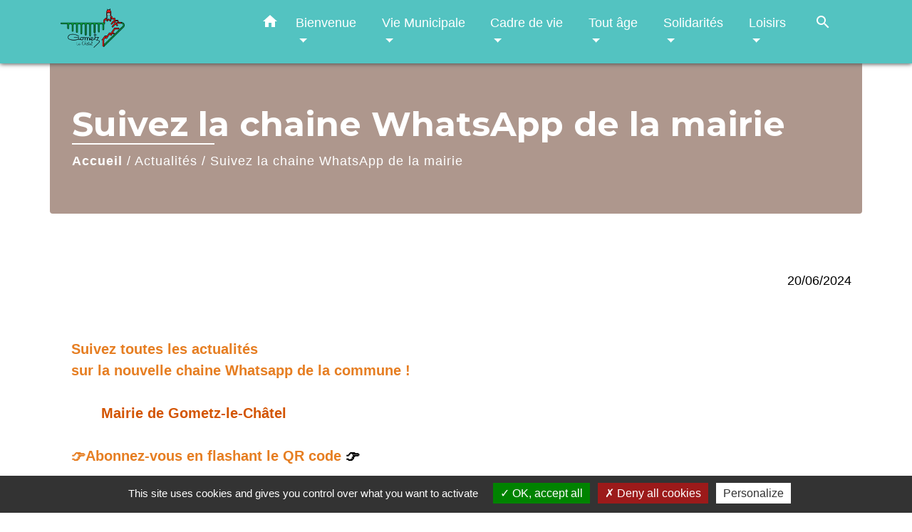

--- FILE ---
content_type: text/html; charset=UTF-8
request_url: https://gometzlechatel.fr/fr/nw/195288/2160667/suivez-la-chaine-whatsapp-de-la-mairie
body_size: 17443
content:
<!DOCTYPE html>
<html lang="fr" xmlns:ff4j="http://www.w3.org/1999/xhtml" xmlns:esi="http://www.edge-delivery.org/esi/1.0">
    <head>
        <title>
                Suivez la chaine WhatsApp de la mairie - Mairie de Gometz-le-Châtel
        </title>

        <script src="/lib/tarteaucitron/tarteaucitron.js"></script>
        <script>
            var tarteaucitronExpireInDay = true, tarteaucitronForceExpire = 183;

            tarteaucitron.init({
                "privacyUrl": "", /* Privacy policy url */

                "hashtag": "#tarteaucitron", /* Open the panel with this hashtag */
                "cookieName": "tarteaucitron", /* Cookie name */

                "orientation": "bottom", /* Banner position (top - bottom) */

                "showAlertSmall": false, /* Show the small banner on bottom right */
                "cookieslist": true, /* Show the cookie list */

                "showIcon": false, /* Show cookie icon to manage cookies */
                // "iconSrc": "", /* Optionnal: URL or base64 encoded image */
                "iconPosition": "BottomRight", /* Position of the icon between BottomRight, BottomLeft, TopRight and TopLeft */

                "adblocker": false, /* Show a Warning if an adblocker is detected */

                "DenyAllCta": true, /* Show the deny all button */
                "AcceptAllCta": true, /* Show the accept all button when highPrivacy on */
                "highPrivacy": true, /* HIGHLY RECOMMANDED Disable auto consent */

                "handleBrowserDNTRequest": false, /* If Do Not Track == 1, disallow all */

                "removeCredit": false, /* Remove credit link */
                "moreInfoLink": true, /* Show more info link */
                "useExternalCss": false, /* If false, the tarteaucitron.css file will be loaded */

                //"cookieDomain": ".my-multisite-domaine.fr", /* Shared cookie for subdomain website */

                "readmoreLink": "", /* Change the default readmore link pointing to tarteaucitron.io */

                "mandatory": true, /* Show a message about mandatory cookies */

                "listCookieByService": false, /* Show a message about list cookie by service */

            });
        </script>

            

    <meta name="Description" content="">
    <meta name="Keywords" content="">
    <meta name="viewport" content="width=device-width, initial-scale=1, shrink-to-fit=no">
    <meta charset="UTF-8">
                    
        <!-- Matomo -->
<script>
  var _paq = window._paq = window._paq || [];
  /* tracker methods like "setCustomDimension" should be called before "trackPageView" */
  _paq.push(['trackPageView']);
  _paq.push(['enableLinkTracking']);
  (function() {
    var u="//matomo-client.neopse.com/";
    _paq.push(['setTrackerUrl', u+'matomo.php']);
    _paq.push(['setSiteId', '182']);
    var d=document, g=d.createElement('script'), s=d.getElementsByTagName('script')[0];
    g.async=true; g.src=u+'matomo.js'; s.parentNode.insertBefore(g,s);
  })();
</script>
<!-- End Matomo Code -->
    






                                                <link rel="apple-touch-icon" href="//static.neopse.com/assets/img/favicon/rdc_logo.ico?v=v1">
                    <link rel="icon" href="//static.neopse.com/assets/img/favicon/rdc_logo.ico?v=v1">
                
                <link href="https://fonts.googleapis.com/css?family=Montserrat:400,500,600,700|Material+Icons" rel="stylesheet">

                <link href='/dist/owlcarousel/css/owl.carousel.min.css' rel='stylesheet' type='text/css'>
                <link href='/dist/owlcarousel/css/owl.theme.default.min.css' rel='stylesheet' type='text/css'>
                <link href='/dist/slick/slick.css' rel='stylesheet' type='text/css'>
                <link href='/dist/slick/slick-theme.css' rel='stylesheet' type='text/css'>
                <link href='/dist/scrollbar/jquery.scrollbar.css' rel='stylesheet' type='text/css'>
                <link href='/dist/fullcalendar/fullcalendar.min.css' rel='stylesheet' type='text/css'>
                <link rel="stylesheet"
                      href="https://cdnjs.cloudflare.com/ajax/libs/bootstrap-select/1.13.2/css/bootstrap-select.min.css">
                <link href="/tpl/1/css/style.css" rel="stylesheet" type='text/css'>
                <link rel="stylesheet"
                      href="https://cdnjs.cloudflare.com/ajax/libs/bootstrap-multiselect/0.9.13/css/bootstrap-multiselect.css"/>

                <link href="/lib/splide-4.0.1/css/splide.min.css" rel="stylesheet" type="text/css"/>
                <link href="/lib/splide-4.0.1/css/splide-custom.css" rel="stylesheet" type="text/css"/>
                                    <style class="notranslate" title="customCss" type="text/css"
                           rel="stylesheet">.bg_bloc { background-color: #F18E56 !important; } .table td, .table, .table thead th { border-color: #F18E56 !important; } .bg_bloc .dropdown-toggle, .bg_bloc .dropdown-menu {background-color: #F18E56 !important;border-color: #F18E56 !important;} .fc-unthemed th, .fc-unthemed td, .fc-unthemed thead, .fc-unthemed tbody, .fc-unthemed .fc-divider,  .fc-unthemed .fc-row, .fc-unthemed .fc-content, .fc-unthemed .fc-popover, .fc-unthemed .fc-list-view,  .fc-unthemed .fc-list-heading td{border-color: #F18E56 !important;} .fc-unthemed thead.fc-head, .fc-unthemed .fc-popover .fc-header{ background-color: #F18E56 !important; } .fc-unthemed td.fc-today{background: #F18E56 !important;} .cookies .btn{ color: #F18E56 !important; }body { background-color: #FFFFFF; }.bg_wrapper { background-color: #FFFFFF !important; }.c_btn, .c_btn:hover, .c_btn:focus, .c_btn:active { color: #FFFFFF; } .c_btn:before { background-color: #FFFFFF !important; } .owl-theme .owl-dots .owl-dot.active span, .owl-theme .owl-dots .owl-dot:hover span, .carousel-indicators .active {background: #FFFFFF;opacity: 1;} .carousel-indicators li, .owl-theme .owl-dots .owl-dot span{background-color: #FFFFFF;opacity: 0.5;} .fc-event{ color: #FFFFFF !important;}.text_bloc {color:#FFFFFF !important;} .text_bloc .title:before {background-color:#FFFFFF!important;} .bg_bloc .c_text {color:#FFFFFF !important;} .bg_bloc .dropdown-toggle, .bg_bloc .dropdown-menu, .bg_bloc.bootstrap-select .dropdown-toggle::after {color:#FFFFFF !important;} .fc-unthemed thead.fc-head{ color: #FFFFFF !important; } .fc-unthemed td.fc-today{color: #FFFFFF !important;} .cookies .btn{ background-color: #FFFFFF !important; }.footer.bg { background-color: #53C3C1; }.footer.bg { background-image: url(undefined); background-position: center; background-repeat: repeat; }nav.navbar.bg { background-color: #53C3C1; }nav.navbar.bg { background-image: url(undefined); background-position: center; background-repeat: repeat; }body, .c_text, .container, .carousel-caption .title, .dropdown-item.c_text, .newsletter .requirements { color: #000000; } .slick-prev:before, .slick-next:before { color: #000000; } .c_text.navbar-toggler{ border-color: #000000 !important; } .title:before{ background-color: #000000 !important; } .intern-page .en-tete{ border-left-color: #000000;} .bootstrap-select .dropdown-menu li a{color: #000000;} .bootstrap-select .dropdown-toggle::after{color: #000000;} .fc-button{color: #000000 !important;}.footer .c_btn, .footer .c_btn:hover, .footer .c_btn:focus, .footer .c_btn:active { color: #EA6650; } .footer .c_btn:before { background-color: #EA6650 !important; }nav.navbar .c_btn, nav.navbar .c_btn:hover, nav.navbar .c_btn:focus, nav.navbar .c_btn:active { color: #FFFFFF; }nav.navbar .dropdown-menu { background-color: #53C3C1; }.footer .c_text { color: #FFFFFF; }nav.navbar .c_text { color: #FFFFFF; }nav.navbar .h_text:hover { color: #FFFFFF; }.footer .c_title { color: #FFFFFF; } .footer .c_title:before { background-color: #FFFFFF !important; }.breadcrumb.bg { background-color: #AE978D; }nav.navbar .dropdown-menu .c_text { color: #FFFFFF; }nav.navbar .dropdown-menu .h_text:hover { color: #AE978D; }nav.navbar .h_text:hover { background-color: #AE978D; }body .bg_btn { background-color: #EA6650; } body .bg_btn:hover, body .bg_btn:active, body .bg_btn:focus { background-color: #EA6650; } .fc-event{ background-color: #EA6650 !important; border-color: #EA6650 !important; }#w_headline { background-color: #AE978D; }#w_0qkdzf0du .bg:before { background-color: #AE978D; }#w_3y1kplfic .bg { background-color: #AE978D; }#w_41474ddrw .bg { background-color: #F18E56; }#w_6ciu8aqc1 .bg { background-color: #53C3C1; }#w_9cxba55lv .bg:before { background-color: #AE978D; }#w_cz0h15vhl .bg { background-color: #FFFFFF; }#w_headline .c_btn, #w_headline .c_btn:hover, #w_headline .c_btn:focus, #w_headline .c_btn:active { color: #EA6650; } #w_headline .c_btn:before { background-color: #EA6650 !important; } #w_headline .owl-theme .owl-dots .owl-dot.active span,#w_headline .owl-theme .owl-dots .owl-dot:hover span, #w_headline .carousel-indicators .active {background: #EA6650;opacity: 1;} #w_headline .carousel-indicators li, #w_headline .owl-theme .owl-dots .owl-dot span{background-color: #EA6650;opacity: 0.5;}#w_kia6d6baf .bg { background-color: #FFFFFF; }#w_l8f5h882r .bg { background-color: #E06A8D; }#w_lceltfx1s .bg:before { background-color: #AE978D; }#w_oh4n7379i .bg { background-color: #AE978D; }#w_trk81s9nq .bg { background-color: #FFFFFF; }#w_ywxhv2m2m .bg { background-color: #FFFFFF; }.breadcrumb.bg .c_text { color: #FFFFFF; }nav.navbar .bg_btn, nav.navbar .bg_btn:hover, nav.navbar .bg_btn:active, nav.navbar .bg_btn:focus{ background-color: #EE6CA5; }nav.navbar .dropdown-menu .h_text:hover { background-color: #FFFFFF; }#w_3y1kplfic .c_btn, #w_3y1kplfic .c_btn:hover, #w_3y1kplfic .c_btn:focus, #w_3y1kplfic .c_btn:active, #w_3y1kplfic .slick-prev:before, #w_3y1kplfic .slick-next:before { color: #EA6650; } #w_3y1kplfic .c_btn:before { background-color: #EA6650 !important; }#w_41474ddrw .c_btn, #w_41474ddrw .c_btn:hover, #w_41474ddrw .c_btn:focus, #w_41474ddrw .c_btn:active, #w_41474ddrw .carousel-control-prev i, #w_41474ddrw .carousel-control-next i { color: #FFFFFF; } #w_41474ddrw .c_btn:before { background-color: #FFFFFF !important; }#w_6ciu8aqc1 .c_btn, #w_6ciu8aqc1 .c_btn:hover, #w_6ciu8aqc1 .c_btn:focus, #w_6ciu8aqc1 .c_btn:active, #w_6ciu8aqc1 .card-icon-date .day { color: #EA6650; border-color: #EA6650; } #w_6ciu8aqc1 .c_btn:before, #w_6ciu8aqc1 .owl-theme .owl-dots .owl-dot.active span, #w_6ciu8aqc1 .owl-theme .owl-dots .owl-dot:hover span, #w_6ciu8aqc1 .slick-dots .slick-active button:before, #w_6ciu8aqc1 .card-icon-date .month {background-color: #EA6650 !important;opacity: 1;} #w_6ciu8aqc1 .carousel-indicators li, #w_6ciu8aqc1 .owl-theme .owl-dots .owl-dot span, #w_6ciu8aqc1 .slick-dots li button:before {background-color: #EA6650; opacity: 0.5;}#w_9cxba55lv .c_btn, #w_9cxba55lv .c_btn:hover, #w_9cxba55lv .c_btn:focus, #w_9cxba55lv .c_btn:active { color: #F18E56; } #w_9cxba55lv .c_btn:before { background-color: #F18E56 !important; }#w_headline .c_text { color: #FFFFFF; } #w_headline .title.c_text:before { background-color: #FFFFFF !important; }#w_kia6d6baf .c_btn, #w_kia6d6baf .c_btn:hover, #w_kia6d6baf .c_btn:focus, #w_kia6d6baf .c_btn:active, #w_kia6d6baf .slick-prev:before, #w_kia6d6baf .slick-next:before { color: #D862AC; } #w_kia6d6baf .c_btn:before { background-color: #D862AC !important; } #w_kia6d6baf .slick-dots li button { background-color: #D862AC;opacity:0.5; } #w_kia6d6baf .slick-dots li.slick-active button { background-color: #D862AC; opacity: 1 !important;}#w_l8f5h882r .c_btn, #w_l8f5h882r .c_btn:hover, #w_l8f5h882r .c_btn:focus, #w_l8f5h882r .c_btn:active { color: #FFFFFF; } #w_l8f5h882r .c_btn:before { background-color: #FFFFFF; }#w_oh4n7379i .owl-theme .owl-dots .owl-dot.active span, #w_oh4n7379i .owl-theme .owl-dots .owl-dot:hover span { background-color: #EA6650;opacity: 1;} #w_oh4n7379i .carousel-indicators li, #w_oh4n7379i .owl-theme .owl-dots .owl-dot span{background-color: #EA6650;opacity: 0.5;} #w_oh4n7379i .c_btn:before { background-color: #EA6650 !important; }#w_trk81s9nq .c_btn, #w_trk81s9nq .c_btn:hover, #w_trk81s9nq .c_btn:focus, #w_trk81s9nq .c_btn:active { color: #E06A8D; } #w_trk81s9nq .c_btn.dark:before { background-color: #E06A8D !important; } #w_trk81s9nq .owl-theme .owl-dots .owl-dot.active span, #w_trk81s9nq .owl-theme .owl-dots .owl-dot:hover span {background: #E06A8D;opacity: 1;} #w_trk81s9nq .carousel-indicators li, #w_trk81s9nq .owl-theme .owl-dots .owl-dot span{background-color: #E06A8D;opacity: 0.5;}#w_ywxhv2m2m .c_btn, #w_ywxhv2m2m .c_btn:hover, #w_ywxhv2m2m .c_btn:focus, #w_ywxhv2m2m .c_btn:active { color: #E06A8D; } #w_ywxhv2m2m .c_btn.dark:before { background-color: #E06A8D !important; }.breadcrumb.bg .c_title { color: #FFFFFF; } .breadcrumb.bg .c_title:before { background-color: #FFFFFF !important; }#w_0qkdzf0du .c_text { color: #FFFFFF; } #w_0qkdzf0du .c_text:before { background-color: #FFFFFF; }#w_41474ddrw .c_text { color: #FFFFFF; }#w_6ciu8aqc1 .c_text { color: #000000; }#w_l8f5h882r .c_text, #w_l8f5h882r .requirements { color: #FFFFFF; }#w_lceltfx1s .c_text { color: #FFFFFF; } #w_lceltfx1s .c_text:before { background-color: #FFFFFF; }#w_trk81s9nq .c_text { color: #000000; }#w_ywxhv2m2m .c_text { color: #000000; }#w_0qkdzf0du .c_title { color: #FFFFFF; } #w_0qkdzf0du .c_title:before { background-color: #FFFFFF !important; }#w_3y1kplfic .c_title { color: #FFFFFF; } #w_3y1kplfic .c_title:before { background-color: #FFFFFF !important; }#w_41474ddrw .c_title { color: #FFFFFF; } #w_41474ddrw .c_title:before { background-color: #FFFFFF !important; }#w_6ciu8aqc1 .c_title { color: #FFFFFF; } #w_6ciu8aqc1 .c_title:before { background-color: #FFFFFF !important; }#w_9cxba55lv .c_title { color: #FFFFFF; } #w_9cxba55lv .c_title:before { background-color: #FFFFFF !important; }#w_cz0h15vhl .c_title { color: #53C3C1; } #w_cz0h15vhl .c_title:before { background-color: #53C3C1 !important; }#w_kia6d6baf .c_title { color: #53C3C1; } #w_kia6d6baf .c_title:before { background-color: #53C3C1 !important; }#w_l8f5h882r .c_title { color: #FFFFFF; } #w_l8f5h882r .c_title:before { background-color: #FFFFFF !important; }#w_lceltfx1s .c_title { color: #FFFFFF; } #w_lceltfx1s .c_title:before { background-color: #FFFFFF !important; }#w_oh4n7379i .c_title { color: #FFFFFF; } #w_oh4n7379i .c_title:before { background-color: #FFFFFF !important; }#w_trk81s9nq .c_title { color: #53C3C1 !important; } #w_trk81s9nq .c_title.dark:before { background-color: #53C3C1 !important; }#w_ywxhv2m2m .c_title { color: #53C3C1; } #w_ywxhv2m2m .c_title.dark:before { background-color: #53C3C1 !important; }#w_headline .carousel-item.overlay:before { background-color: rgba(174,151,141,0.25); }#w_l8f5h882r .bg_btn { background-color: #000000; }#w_0qkdzf0du .card { background-color: #E06A8D; }#w_6ciu8aqc1 .bg_text { background-color: #FFFFFF; }#w_lceltfx1s .card { background-color: #D862AC; }#w_headline .c_text_responsive { color: #FFFFFF; } #w_headline .title.c_text_responsive:before { background-color: #FFFFFF !important; }</style>
                            
    
    <meta property="og:url" content="http://gometzlechatel.fr/fr/nw/195288/2160667/suivez-la-chaine-whatsapp-de-la-mairie">
    <meta property="og:type" content="article">
    <meta property="og:title" content="Suivez la chaine WhatsApp de la mairie">
    <meta property="og:description" content="Abonnez-vous à la nouvelle chaine WhatsApp de la commune en flashant le QR code avec votre smartphone !">
            <meta property="og:image" content="https://static.neopse.com/thumbs/p/397/site/39/cd/e7/39cde78451a4cee01cc147c0b3dd8b71043a410b.png?v=v1">
    
        <script src="/js/vendor/jquery-3.2.1.min.js"></script>
        <script>tarteaucitron.user.matomoHost = '//matomo.neopse.com/';</script>
    </head>
    <body>

        <header role="banner"><!-- Top navbar -->
<nav role="navigation" class="navbar fixed-top navbar-expand-lg bg">
    <div class="ov"></div>
    <div class="container">
        <a class="navbar-brand c_text" aria-label="Accueil" href="/fr/">
                            <h1 class="img">
                    <picture>
                        <source media="(max-width: 991.98px)" srcset="https://static.neopse.com/medias/p/397/site/5e/7a/4a/5e7a4a4aad59901d358ca4028bd1b0ea93cb41d0.png">
                        <img role="img" src="https://static.neopse.com/medias/p/397/site/5e/7a/4a/5e7a4a4aad59901d358ca4028bd1b0ea93cb41d0.png" alt="Logo Mairie de Gometz-le-Châtel" loading="eager">
                    </picture>
                    <span>Mairie de Gometz-le-Châtel</span>
                </h1>
                    </a>
        <button class="navbar-toggler c_text h_text" type="button" data-toggle="collapse"
                data-target="#navbarNavDropdown"
                aria-controls="navbarNavDropdown" aria-expanded="false" aria-label="Toggle navigation" style="z-index: 100;">
            <span class="navbar-toggler-icon">
                <i class="material-icons notranslate">menu</i>
            </span>
        </button>
        <div class="collapse navbar-collapse" id="navbarNavDropdown">
            <ul class="navbar-nav ml-auto">
                <li class="nav-item dropdown">
                    <a class="nav-link c_text h_text px-3" href="/" role="button">
                        <i class="material-icons">home</i>
                    </a>
                </li>
                                    

                                                            <li class="nav-item dropdown">
                            <a class="nav-link c_text h_text dropdown-toggle" href="#" id="menuDropdown1" role="button"
                               data-toggle="dropdown" aria-haspopup="true" aria-expanded="false">
                                Bienvenue
                            </a>
                            <div class="dropdown-menu container bg_text" aria-labelledby="menuDropdown1">
                                                                    <div class="dropdown-menu-image" aria-hidden="true"
                                         style="background-image: url(https://static.neopse.com/thumbs/p/397/site/23/8d/b1/238db1b29d48ec41e05b3155aae2bf2358bb697e.png?v=v1);"></div>
                                
                                <div class="container mega-dropdown-menu">
                                    <div class="divider">
                                                                                                                        
                                                                                    <a class="dropdown-item c_text h_text bg_h_text" role="menuitem"
                                               href="/fr/rb/1706512/informations-generales">
                                                Informations générales
                                            </a>
                                        
                                        
                                        
                                                                                                                                                                
                                                                                    <a class="dropdown-item c_text h_text bg_h_text" role="menuitem"
                                               href="/fr/rb/1706629/services-municipaux-6">
                                                Services municipaux
                                            </a>
                                        
                                        
                                        
                                                                                                                                                                
                                                                                    <a class="dropdown-item c_text h_text bg_h_text" role="menuitem"
                                               href="/fr/rb/1706759/mobilites-5">
                                                Mobilités
                                            </a>
                                        
                                        
                                        
                                                                                                                                                                
                                                                                    <a class="dropdown-item c_text h_text bg_h_text" role="menuitem"
                                               href="/fr/rb/1706941/intercommunalite-9">
                                                Intercommunalité
                                            </a>
                                        
                                        
                                        
                                                                                                                                                                
                                                                                    <a class="dropdown-item c_text h_text bg_h_text" role="menuitem"
                                               href="/fr/rb/1706980/bulletin-municipal-2">
                                                Bulletin municipal
                                            </a>
                                        
                                        
                                        
                                                                                                                                                                
                                                                                    <a class="dropdown-item c_text h_text bg_h_text" role="menuitem"
                                               href="/fr/rb/1707019/direction-generale-des-finances-publiques">
                                                Direction Générale des Finances Publiques
                                            </a>
                                        
                                        
                                        
                                                                                                                    </div>
                                </div>
                            </div>
                        </li>
                    

                                                            <li class="nav-item dropdown">
                            <a class="nav-link c_text h_text dropdown-toggle" href="#" id="menuDropdown2" role="button"
                               data-toggle="dropdown" aria-haspopup="true" aria-expanded="false">
                                Vie Municipale
                            </a>
                            <div class="dropdown-menu container bg_text" aria-labelledby="menuDropdown2">
                                                                    <div class="dropdown-menu-image" aria-hidden="true"
                                         style="background-image: url(https://static.neopse.com/thumbs/p/397/site/83/5d/bb/835dbbd286842724edcd215bac9f0e649949c82f.jpeg?v=v1);"></div>
                                
                                <div class="container mega-dropdown-menu">
                                    <div class="divider">
                                                                                                                        
                                        
                                                                                    <a class="dropdown-item c_text h_text bg_h_text" role="menuitem"
                                               href="/fr/tb/197004/conseil-municipal-8">
                                                Conseil municipal
                                            </a>
                                        
                                        
                                                                                                                                                                
                                        
                                                                                    <a class="dropdown-item c_text h_text bg_h_text" role="menuitem"
                                               href="/fr/rp/196536/comptes-rendus-et-proces-verbaux-1">
                                                Comptes rendus et procès verbaux
                                            </a>
                                        
                                        
                                                                                                                                                                
                                                                                    <a class="dropdown-item c_text h_text bg_h_text" role="menuitem"
                                               href="/fr/rb/1707071/democratie-locale">
                                                Démocratie locale
                                            </a>
                                        
                                        
                                        
                                                                                                                                                                
                                                                                    <a class="dropdown-item c_text h_text bg_h_text" role="menuitem"
                                               href="/fr/rb/1707266/les-elections-6">
                                                Les élections
                                            </a>
                                        
                                        
                                        
                                                                                                                                                                
                                                                                    <a class="dropdown-item c_text h_text bg_h_text" role="menuitem"
                                               href="/fr/rb/1707331/finances-1">
                                                Finances
                                            </a>
                                        
                                        
                                        
                                                                                                                    </div>
                                </div>
                            </div>
                        </li>
                    

                                                            <li class="nav-item dropdown">
                            <a class="nav-link c_text h_text dropdown-toggle" href="#" id="menuDropdown3" role="button"
                               data-toggle="dropdown" aria-haspopup="true" aria-expanded="false">
                                Cadre de vie
                            </a>
                            <div class="dropdown-menu container bg_text" aria-labelledby="menuDropdown3">
                                                                    <div class="dropdown-menu-image" aria-hidden="true"
                                         style="background-image: url(https://static.neopse.com/thumbs/p/397/site/a9/3b/bb/a93bbb3e458e56a9cd496783257cf2bc54cabde3.png?v=v1);"></div>
                                
                                <div class="container mega-dropdown-menu">
                                    <div class="divider">
                                                                                                                        
                                                                                    <a class="dropdown-item c_text h_text bg_h_text" role="menuitem"
                                               href="/fr/rb/1707370/urbanisme-491">
                                                Urbanisme
                                            </a>
                                        
                                        
                                        
                                                                                                                                                                
                                                                                    <a class="dropdown-item c_text h_text bg_h_text" role="menuitem"
                                               href="/fr/rb/1712245/travaux-en-cours">
                                                Travaux en cours
                                            </a>
                                        
                                        
                                        
                                                                                                                                                                
                                                                                    <a class="dropdown-item c_text h_text bg_h_text" role="menuitem"
                                               href="/fr/rb/1712336/tres-haut-debit-4">
                                                Très Haut Débit
                                            </a>
                                        
                                        
                                        
                                                                                                                                                                
                                                                                    <a class="dropdown-item c_text h_text bg_h_text" role="menuitem"
                                               href="/fr/rb/1764856/prevention-et-securite-6">
                                                Prévention et sécurité
                                            </a>
                                        
                                        
                                        
                                                                                                                                                                
                                                                                    <a class="dropdown-item c_text h_text bg_h_text" role="menuitem"
                                               href="/fr/rb/1765103/cimetieres-37">
                                                Cimetières
                                            </a>
                                        
                                        
                                        
                                                                                                                                                                
                                                                                    <a class="dropdown-item c_text h_text bg_h_text" role="menuitem"
                                               href="/fr/rb/1765168/environnement-171">
                                                Environnement
                                            </a>
                                        
                                        
                                        
                                                                                                                                                                
                                                                                    <a class="dropdown-item c_text h_text bg_h_text" role="menuitem"
                                               href="/fr/rb/1766702/sante-51">
                                                Santé
                                            </a>
                                        
                                        
                                        
                                                                                                                    </div>
                                </div>
                            </div>
                        </li>
                    

                                                            <li class="nav-item dropdown">
                            <a class="nav-link c_text h_text dropdown-toggle" href="#" id="menuDropdown4" role="button"
                               data-toggle="dropdown" aria-haspopup="true" aria-expanded="false">
                                Tout âge
                            </a>
                            <div class="dropdown-menu container bg_text" aria-labelledby="menuDropdown4">
                                                                    <div class="dropdown-menu-image" aria-hidden="true"
                                         style="background-image: url(https://static.neopse.com/thumbs/p/397/site/a1/d4/5b/a1d45bbdd4add9f39a63617439831562c7cdea54.png?v=v1);"></div>
                                
                                <div class="container mega-dropdown-menu">
                                    <div class="divider">
                                                                                                                        
                                                                                    <a class="dropdown-item c_text h_text bg_h_text" role="menuitem"
                                               href="/fr/rb/1707500/petite-enfance-1">
                                                Petite enfance
                                            </a>
                                        
                                        
                                        
                                                                                                                                                                
                                                                                    <a class="dropdown-item c_text h_text bg_h_text" role="menuitem"
                                               href="/fr/rb/1707786/enfance">
                                                Enfance
                                            </a>
                                        
                                        
                                        
                                                                                                                                                                
                                                                                    <a class="dropdown-item c_text h_text bg_h_text" role="menuitem"
                                               href="/fr/rb/1708462/seniors-4">
                                                Séniors
                                            </a>
                                        
                                        
                                        
                                                                                                                                                                
                                                                                    <a class="dropdown-item c_text h_text bg_h_text" role="menuitem"
                                               href="/fr/rb/2311454/rehabilitation-energetique-et-fonctionnelle-de-lecole-maternelle">
                                                Réhabilitation énergétique et fonctionnelle de l&#039;école maternelle
                                            </a>
                                        
                                        
                                        
                                                                                                                                                                
                                                                                    <a class="dropdown-item c_text h_text bg_h_text" role="menuitem"
                                               href="/fr/rb/1708189/jeunesse">
                                                Jeunesse
                                            </a>
                                        
                                        
                                        
                                                                                                                                                                
                                                                                    <a class="dropdown-item c_text h_text bg_h_text" role="menuitem"
                                               href="/fr/rb/2359268/ligue-de-lenseignement">
                                                Ligue de l&#039;enseignement
                                            </a>
                                        
                                        
                                        
                                                                                                                    </div>
                                </div>
                            </div>
                        </li>
                    

                                                            <li class="nav-item dropdown">
                            <a class="nav-link c_text h_text dropdown-toggle" href="#" id="menuDropdown5" role="button"
                               data-toggle="dropdown" aria-haspopup="true" aria-expanded="false">
                                Solidarités
                            </a>
                            <div class="dropdown-menu container bg_text" aria-labelledby="menuDropdown5">
                                                                    <div class="dropdown-menu-image" aria-hidden="true"
                                         style="background-image: url(https://static.neopse.com/thumbs/p/397/site/14/96/33/1496332db9ae6804a5fa9cb623c43a400c16ccc3.png?v=v1);"></div>
                                
                                <div class="container mega-dropdown-menu">
                                    <div class="divider">
                                                                                                                        
                                                                                    <a class="dropdown-item c_text h_text bg_h_text" role="menuitem"
                                               href="/fr/rb/1709164/services-sociaux">
                                                Services sociaux
                                            </a>
                                        
                                        
                                        
                                                                                                                                                                
                                                                                    <a class="dropdown-item c_text h_text bg_h_text" role="menuitem"
                                               href="/fr/rb/1709268/logement-1">
                                                Logement
                                            </a>
                                        
                                        
                                        
                                                                                                                                                                
                                                                                    <a class="dropdown-item c_text h_text bg_h_text" role="menuitem"
                                               href="/fr/rb/1709489/aides-aux-personnes-et-aux-familles">
                                                Aides aux personnes et aux familles
                                            </a>
                                        
                                        
                                        
                                                                                                                                                                
                                                                                    <a class="dropdown-item c_text h_text bg_h_text" role="menuitem"
                                               href="/fr/rb/1709775/handicap">
                                                Handicap
                                            </a>
                                        
                                        
                                        
                                                                                                                                                                
                                                                                    <a class="dropdown-item c_text h_text bg_h_text" role="menuitem"
                                               href="/fr/rb/1710178/mediation">
                                                Médiation
                                            </a>
                                        
                                        
                                        
                                                                                                                                                                
                                                                                    <a class="dropdown-item c_text h_text bg_h_text" role="menuitem"
                                               href="/fr/rb/1710321/associations-accueil-et-solidarites">
                                                Associations accueil et solidarités
                                            </a>
                                        
                                        
                                        
                                                                                                                                                                
                                                                                    <a class="dropdown-item c_text h_text bg_h_text" role="menuitem"
                                               href="/fr/rb/1710581/recherche-demploi">
                                                Recherche d&#039;emploi
                                            </a>
                                        
                                        
                                        
                                                                                                                    </div>
                                </div>
                            </div>
                        </li>
                    

                                                            <li class="nav-item dropdown">
                            <a class="nav-link c_text h_text dropdown-toggle" href="#" id="menuDropdown6" role="button"
                               data-toggle="dropdown" aria-haspopup="true" aria-expanded="false">
                                Loisirs
                            </a>
                            <div class="dropdown-menu container bg_text" aria-labelledby="menuDropdown6">
                                                                    <div class="dropdown-menu-image" aria-hidden="true"
                                         style="background-image: url(https://static.neopse.com/thumbs/p/397/site/44/f4/34/44f43458a8a2ca0fabf6ae59e931d5ead5081237.png?v=v1);"></div>
                                
                                <div class="container mega-dropdown-menu">
                                    <div class="divider">
                                                                                                                        
                                        
                                                                                    <a class="dropdown-item c_text h_text bg_h_text" role="menuitem"
                                               href="/fr/as/196419/associations-97">
                                                Associations
                                            </a>
                                        
                                        
                                                                                                                                                                
                                                                                    <a class="dropdown-item c_text h_text bg_h_text" role="menuitem"
                                               href="/fr/rb/1711335/culture-4">
                                                Culture
                                            </a>
                                        
                                        
                                        
                                                                                                                                                                
                                                                                    <a class="dropdown-item c_text h_text bg_h_text" role="menuitem"
                                               href="/fr/rb/1711556/sports-1">
                                                Sports
                                            </a>
                                        
                                        
                                        
                                                                                                                                                                
                                                                                    <a class="dropdown-item c_text h_text bg_h_text" role="menuitem"
                                               href="/fr/rb/1711803/histoire-et-patrimoine-2">
                                                Histoire et patrimoine
                                            </a>
                                        
                                        
                                        
                                                                                                                                                                
                                                                                    <a class="dropdown-item c_text h_text bg_h_text" role="menuitem"
                                               href="/fr/rb/1711998/tourisme-3">
                                                Tourisme
                                            </a>
                                        
                                        
                                        
                                                                                                                                                                
                                                                                    <a class="dropdown-item c_text h_text bg_h_text" role="menuitem"
                                               href="/fr/rb/1712076/sortir">
                                                Sortir
                                            </a>
                                        
                                        
                                        
                                                                                                                                                                
                                                                                    <a class="dropdown-item c_text h_text bg_h_text" role="menuitem"
                                               href="/fr/rb/1712206/iles-de-loisirs-en-ile-de-france">
                                                Iles de loisirs en Ile de France
                                            </a>
                                        
                                        
                                        
                                                                                                                                                                
                                                                                    <a class="dropdown-item c_text h_text bg_h_text" role="menuitem"
                                               href="/fr/rb/1712232/pass-loisirs-6-18-ans-et-de-65-ans">
                                                Pass Loisirs 6 – 18 ans et + de 65 ans
                                            </a>
                                        
                                        
                                        
                                                                                                                    </div>
                                </div>
                            </div>
                        </li>
                    

                
                                    <li class="nav-item">
                        <a href="#search-form-collapse" role="button" class="search-button btn c_text h_text" data-toggle="collapse"
                           data-target="#search-form-collapse" aria-expanded="false">
                            <i class="material-icons">search</i>
                        </a>
                    </li>
                    <form action="/fr/search" class="form-inline nav-link c_text" method="post">
                        <div class="toggled row collapse" id="search-form-collapse">
                            <input id="search-form" class="form-control col-lg-8 col-8" type="search" placeholder="Recherche"
                                   aria-label="Search" name="keywords">
                            <button type="submit" class="form-control col-lg-4 col-4 bg_btn c_btn"><i class="material-icons notranslate">search</i></button>
                        </div>
                    </form>
                
                
            </ul>
        </div>
    </div>
</nav>
</header>

        <main role="main">
                <div class="main intern-page">

        
        
                    
        
        

        <!-- Header -->
        <header class="breadcrumb container d-flex align-items-center bg">
    <div class="ov"></div>
    <div class="container">
        <h1 class="title dark c_title">Suivez la chaine WhatsApp de la mairie</h1>
        <nav class="ariane c_text">
            <span><a href="/">Accueil</a></span>
                            / <a href="/fr/nw/195288/actualites-175">Actualités</a>
                            / <a href="/fr/nw/195288/2160667/suivez-la-chaine-whatsapp-de-la-mairie">Suivez la chaine WhatsApp de la mairie</a>
                    </nav>
    </div>
</header>


        <!-- Contenu -->
        <section class="container wrapper bg_wrapper c_wrapper">
            <div class="ov bgw"></div>
                        <div class="main-content">
                <p class="text-right">20/06/2024</p>

                                    
                                                    <div class="row">
                                <div class="col-sm-6"
                                     style="background-color: ">
                                                                                                                        
                                                                                                                                                                <p><br><br><span style="font-size:20px;"><strong><span style="color:#e67e22;">Suivez toutes les actualités<br>sur la nouvelle chaine Whatsapp de la commune !<br><br>       </span><span style="color:#d35400;">Mairie de Gometz-le-Châtel</span><br><br><span style="color:#e67e22;">👉Abonnez-vous en flashant le QR code </span>👉</strong></span></p>
                                                                                                            </div>
                                <div class="col-sm-6"
                                     style="background-color: ">
                                                                                                                                                                        <div class="photo-panel text-center">        <img src="https://static.neopse.com/medias/p/397/site/c4/1f/6f/c41f6ff73df493c2d92c5966e9d6b4aa2eaddc0c.png?v=v1" width="100%" height="" class="img-fluid" data-target="" data-url="" data-width="40" style="display: inline-block; width: 40%;" alt="">    </div>
                                                                                                                                                        </div>
                            </div>
                        
                    
                    <div class="my-5"></div>
                
            </div>
                    </section>

            </div>

        </main>

                    <div id="previewModalImage" class="modal">

                <!-- The Close Button -->
                <span id="closePreviewImage" class="close">&times;</span>

                <!-- Navigation Buttons -->
                <a id="prevImage" class="modal-nav prev" href="javascript:void(0)">&#10094;</a>
                <a id="nextImage" class="modal-nav next" href="javascript:void(0)">&#10095;</a>

                <!-- Image Counter -->
                <div id="imageCounter" class="image-counter"></div>

                <!-- Modal Content (The Image) -->
                <div id="containerPreviewImage"><img role="img" class="modal-content" alt=""></div>

                <!-- Modal Caption (Image Text) -->
                <div id="captionPreviewImage"></div>
            </div>
        
                    <script>
                (function() {
                    // Get the modal elements
                    const modal = document.getElementById('previewModalImage');
                    const modalImg = modal.querySelector('img');
                    const captionText = document.getElementById('captionPreviewImage');
                    const closePreviewImage = document.getElementById('closePreviewImage');
                    const prevBtn = document.getElementById('prevImage');
                    const nextBtn = document.getElementById('nextImage');
                    const imageCounter = document.getElementById('imageCounter');
                    
                    let currentImages = [];
                    let currentIndex = 0;

                    // Helper function to check if element is visible
                    function isVisible(element) {
                        return element && element.offsetParent !== null;
                    }

                    // Helper function to toggle element visibility
                    function toggleElement(element, show) {
                        if (element) {
                            element.style.display = show ? 'block' : 'none';
                        }
                    }

                    // Function to update the modal with a specific image
                    function updateModal(index) {
                        if (currentImages.length === 0) return;
                        
                        currentIndex = index;
                        const img = currentImages[currentIndex];
                        modalImg.setAttribute('src', img.src);
                        modalImg.setAttribute('alt', img.alt || '');
                        captionText.innerHTML = img.alt || '';
                        
                        // Update counter
                        imageCounter.textContent = (currentIndex + 1) + ' / ' + currentImages.length;
                        
                        // Show/hide navigation buttons
                        const showNav = currentImages.length > 1;
                        toggleElement(prevBtn, showNav);
                        toggleElement(nextBtn, showNav);
                        toggleElement(imageCounter, showNav);
                    }

                    // Function to show next image
                    function showNext() {
                        if (currentImages.length === 0) return;
                        currentIndex = (currentIndex + 1) % currentImages.length;
                        updateModal(currentIndex);
                    }

                    // Function to show previous image
                    function showPrev() {
                        if (currentImages.length === 0) return;
                        currentIndex = (currentIndex - 1 + currentImages.length) % currentImages.length;
                        updateModal(currentIndex);
                    }

                    // Helper function to find closest ancestor with class
                    function closest(element, selector) {
                        if (!element) return null;
                        
                        // For class selector (e.g., '.splide__slide')
                        if (selector.startsWith('.')) {
                            const className = selector.slice(1);
                            let current = element;
                            while (current && current !== document) {
                                if (current.classList && current.classList.contains(className)) {
                                    return current;
                                }
                                current = current.parentElement;
                            }
                        }
                        return null;
                    }

                    // When clicking on an image
                    document.addEventListener('click', function(e) {
                        const target = e.target;
                        // Check if clicked element is an image with class .img or .main-img inside .splide
                        if (target.tagName === 'IMG' && 
                            (target.classList.contains('img') || target.classList.contains('main-img')) &&
                            closest(target, '.splide')) {
                            
                            // Find the clicked image's parent slide
                            const clickedSlide = closest(target, '.splide__slide');
                            if (!clickedSlide) return;
                            
                            // Find the list that contains this slide
                            const splideList = closest(clickedSlide, '.splide__list');
                            if (!splideList) return;
                            
                            // Get all slides from this specific list
                            const allSlides = splideList.querySelectorAll('.splide__slide');
                            
                            // Get all images from these slides only, deduplicating by src
                            // (Splide duplicates slides in loop mode, so we need to filter duplicates)
                            currentImages = [];
                            const seenSrcs = new Set();
                            const clickedSrc = target.src;
                            
                            allSlides.forEach(function(slide) {
                                const slideImg = slide.querySelector('.img, .main-img');
                                if (slideImg) {
                                    const imgSrc = slideImg.src;
                                    // Only add if we haven't seen this src before
                                    if (!seenSrcs.has(imgSrc)) {
                                        seenSrcs.add(imgSrc);
                                        currentImages.push(slideImg);
                                    }
                                }
                            });
                            
                            // Find the index of the clicked image by src (to handle duplicates)
                            currentIndex = currentImages.findIndex(function(img) {
                                return img.src === clickedSrc;
                            });
                            
                            if (currentIndex === -1) {
                                currentIndex = 0; // Fallback to first image
                            }
                            
                            // Update and show modal
                            updateModal(currentIndex);
                            modal.style.display = 'block';
                        }
                    });

                    // Navigation button handlers
                    if (nextBtn) {
                        nextBtn.addEventListener('click', function (e) {
                            e.preventDefault();
                            e.stopPropagation();
                            showNext();
                        });
                    }

                    if (prevBtn) {
                        prevBtn.addEventListener('click', function (e) {
                            e.preventDefault();
                            e.stopPropagation();
                            showPrev();
                        });
                    }

                    // Keyboard navigation
                    document.addEventListener('keydown', function (e) {
                        // Check if modal is visible by checking display style
                        const isModalVisible = modal.style.display !== 'none' && 
                                             (modal.style.display === 'block' || 
                                              window.getComputedStyle(modal).display !== 'none');
                        
                        if (isModalVisible) {
                            if (e.key === 'ArrowRight' || e.keyCode === 39) {
                                e.preventDefault();
                                showNext();
                            } else if (e.key === 'ArrowLeft' || e.keyCode === 37) {
                                e.preventDefault();
                                showPrev();
                            } else if (e.key === 'Escape' || e.keyCode === 27) {
                                e.preventDefault();
                                e.stopPropagation();
                                modal.style.display = 'none';
                            }
                        }
                    });

                    // When the user clicks on <span> (x), close the modal
                    if (closePreviewImage) {
                        closePreviewImage.addEventListener('click', function () {
                            modal.style.display = 'none';
                        });
                    }

                    // Close modal when clicking outside the image
                    modal.addEventListener('click', function (e) {
                        if (e.target === modal) {
                            modal.style.display = 'none';
                        }
                    });
                })();
            </script>
        
        
                        <div id="w_0qkdzf0du">
        <section class="bg rapid-access background-offset">
    <div class="ov"></div>
    <div class="container">
        <div class="clearfix">
                            <h2 class="title dark c_title d_title">Accès directs</h2>
                    </div>

        <div class="d-flex flex-wrap justify-content-center">
                            <div class="card">
                    <a href="/fr/rb/1706980/bulletin-municipal-2">
                        <div class="card-body">
                            <h3 class="card-title btn-line light c_text h6">Bulletin Municipal</h3>
                                                            <i class="material-icons notranslate c_text">import_contacts</i>
                                                    </div>
                    </a>
                </div>
                            <div class="card">
                    <a href="/fr/rb/1789192/les-menus-2">
                        <div class="card-body">
                            <h3 class="card-title btn-line light c_text h6">Menu cantine</h3>
                                                            <i class="material-icons notranslate c_text">local_dining</i>
                                                    </div>
                    </a>
                </div>
                            <div class="card">
                    <a href="/fr/rb/1712245/travaux-en-cours">
                        <div class="card-body">
                            <h3 class="card-title btn-line light c_text h6">Travaux en cours</h3>
                                                            <i class="material-icons notranslate c_text">build</i>
                                                    </div>
                    </a>
                </div>
                            <div class="card">
                    <a href="/fr/pg/196146/demarches-administratives-85">
                        <div class="card-body">
                            <h3 class="card-title btn-line light c_text h6">Vos démarches</h3>
                                                            <i class="material-icons notranslate c_text">account_balance</i>
                                                    </div>
                    </a>
                </div>
                            <div class="card">
                    <a href="/fr/rb/1765181/collectes-des-dechets-4">
                        <div class="card-body">
                            <h3 class="card-title btn-line light c_text h6">Déchets</h3>
                                                            <i class="material-icons notranslate c_text">public</i>
                                                    </div>
                    </a>
                </div>
                    </div>
    </div>
</section>
    </div>

        
        <!-- Footer -->
<footer role="contentinfo" class="footer bg footer1">
    <div class="ov"></div>
    <div class="container d-flex flex-wrap justify-content-between">
        <div class="footer-container">
            <h2 class="title light c_title d_title btn-line"><a
        href="/fr/ct/195210/contacts-179">Contacts</a></h2>
<div class="footer-box">
    <div class="contact c_text">
        <p class="font-weight-bold mb-0">Mairie de Gometz-le-Châtel</p>
        <p class="mb-0">76 rue Saint Nicolas</p>
        <p class="mb-0">91940 Gometz-le-Châtel - FRANCE</p>
         <p class="mb-0"><a href="tel:+33160121105">+33 1 60 12 11 05</a>
            </p>
        
            </div>


</div>



            <div class="social-media">
    <ul class="c_text">
                                    <li><a href="https://www.instagram.com/jaimegometz/?hl=fr" class="icon-instagram" title="instagram" target="_blank"></a></li>
                                                                                                                                            </ul>
</div>

            
        </div>
        
        
    </div>
    <div class="container d-flex flex-wrap position-relative c_text">
        <p class="mr-2 c_text"><a href="/fr/li/195249/mentions-legales-185">Mentions légales</a></p> -
        <p class="mr-2 ml-2 c_text"><a href="/fr/195249/politique-confidentialite">Politique de confidentialité</a></p> -
        <p class="mr-2 ml-2 c_text"><a href="/fr/accessibilite">Accessibilité</a></p> -
        
        <p class="mr-2 ml-2 c_text">
            <a href="/fr/sm/10314/plan-du-site-1">
                Plan du site</a></p>-
        <p class="ml-2 c_text"><a href="#tarteaucitron">Gestion des cookies</a></p>
    </div>
</footer>

<div class="modal fade" id="contactFormContactFooter" tabindex="-1" role="dialog" aria-labelledby="modalFooter-label" aria-hidden="true"
     style="color:initial;-webkit-transform: translateZ(0);transform: translateZ(0);">
    <div class="modal-dialog" role="document">
        <div class="modal-content">
            <button type="button" class="close" data-dismiss="modal" aria-label="Close">
                <span aria-hidden="true">&times;</span>
            </button>

            <div class="modal-header bg_bloc">
                <h5 id="modalFooter-label" class="modal-title font-weight-bold dark text_bloc"></h5>
            </div>
            <form id="contactFormFooter" action="/formMdContact" method="post"
                  novalidate enctype="multipart/form-data">
                <div class="modal-body pb-0">

                    
                    <div class="form-group">
    <div class="h-recaptcha m-auto d-inline-block"></div>
    <div class="form-error requirements" id="h-captcha-response-error" role="alert">Ce champ est obligatoire
    </div>
</div>                </div>
                <div class="modal-footer">
                    <button id="formContactForm" type="submit" class="btn bg_btn c_btn formContactForm"></button>
                </div>
                <div class="m-3">
                    Les informations recueillies &agrave; partir de ce formulaire sont n&eacute;cessaires &agrave; la gestion de votre demande par notre Structure qui est responsable du traitement de vos donn&eacute;es personnelles collect&eacute;es.<br />
Vos donn<span style="color:null"><span style="background-color:null">&eacute;es personnelles re&ccedil;ues sont conserv&eacute;es par notre Structure pendant toute la dur&eacute;e n&eacute;cessaire au traitement de votre demande ou bien pour une dur&eacute;e de [&hellip;&hellip;.] mois maximum &agrave; compter du dernier contact. Dans la limite de leurs attributions respectives, sont destinataires de tout ou partie des donn&eacute;es les services et repr&eacute;sentants de notre Structure en charge des r&eacute;ponses aux demandes &eacute;mises via ce formulaire. Aucun transfert de vos donn&eacute;es hors de l&#39;Union europ&eacute;enne n&#39;est r&eacute;alis&eacute;. </span><br />
<span style="background-color:null">Vous pouvez &agrave; tout moment demander l&rsquo;acc&egrave;s, la rectification, l&rsquo;effacement, la portabilit&eacute; ou la limitation de vos donn&eacute;es, ou bien vous opposer &agrave; leur traitement, en contactant le D&eacute;l&eacute;gu&eacute; &agrave; la Protection des Donn&eacute;es de notre structure : </span><br />
<span style="background-color:null">- Par voie &eacute;lectronique &agrave; l&rsquo;adresse : [&hellip;&hellip;.] ; </span><br />
<span style="background-color:null">- Par voie postale &agrave; l&rsquo;attention du D&eacute;l&eacute;gu&eacute; &agrave; la Protection des Donn&eacute;es et &agrave; l&rsquo;adresse suivante : [&hellip;&hellip;.]. </span><br />
<span style="background-color:null">Si vous estimez, apr&egrave;s nous avoir contact&eacute;s, que vos droits sur vos donn&eacute;es personnelles ne sont pas respect&eacute;s, vous pou</span></span>vez adresser une r&eacute;clamation &agrave; la CNIL.
                </div>
            </form>

            <div id="messageSendedFormContactFooter" class="form-message-sent" style="display: none">
                <p role="status"></p>
            </div>
        </div>
    </div>
</div>
        <div class="footer-bottom" style="position: relative;">
    <div class="container">
        <p>
            <a href="https://reseaudescommunes.fr/?utm_source=rdcclients&utm_medium=footerlink" target="_blank">
                <img role="img" src="/images/rdc-logo-footer-2.png" alt="logo Réseau des Communes" class="img-fluid">
                Site créé en partenariat avec Réseau des Communes
            </a>
        </p>
    </div>
</div>

        
                        <script src="/js/vendor/popper.min.js"></script>
            <script src="/js/vendor/bootstrap.min.js"></script>

            <!-- Carousel -->
            <script src='/dist/owlcarousel/js/owl.carousel.min.js'></script>
            <script src='/dist/owlcarousel/js/owl.linked.js'></script>

            <script src="/lib/splide-4.0.1/js/splide.min.js"></script>
            <script src="/lib/splide-4.0.1/extensions/autoscroll/js/splide-extension-auto-scroll.min.js"></script>

            <script src='/dist/slick/slick.js'></script>
            <script src='/dist/scrollbar/jquery.scrollbar.min.js'></script>

                        <script src="https://cdnjs.cloudflare.com/ajax/libs/bootstrap-select/1.13.2/js/bootstrap-select.min.js"></script>

                        <script src='/dist/pagination.min.js'></script>

            <script src="/js/shared.js?v1"></script>
            <script src="/tpl/1/js/main.js"></script>
            <script src="/lib/chartjs/Chart.js"></script>
            <script src="https://cdnjs.cloudflare.com/ajax/libs/bootstrap-multiselect/0.9.13/js/bootstrap-multiselect.js"></script>

                        <script type="text/javascript">

                tarteaucitron.user.matomoId = 6;
                (tarteaucitron.job = tarteaucitron.job || []).push('matomohightrack');


                (tarteaucitron.job = tarteaucitron.job || []).push('youtube');
                (tarteaucitron.job = tarteaucitron.job || []).push('dailymotion');
                (tarteaucitron.job = tarteaucitron.job || []).push('vimeo');
                (tarteaucitron.job = tarteaucitron.job || []).push('othervideo');

                            </script>

        

    <script type="text/javascript">
        $(function () {
            $('.titleButtonForm').on('click', function () {
                console.log($(this).attr("data-target"));
                $('#' + $(this).attr("data-target") + '').modal('show');
            });


            $('.form-error').hide();

            $('.contactContentForm').submit(function (e) {
                let form = $(this);
                let modal = form.closest('.modal');

                $.ajax({
                    type: "POST",
                    url: form.attr('action'),
                    data: new FormData(form[0]),
                    contentType: false,
                    processData: false,
                    beforeSend: function () {
                        form.find('.form-error').hide();
                        form.find('.buttonContactFormContent').attr('disabled', true);
                    },
                    success: function (response) {
                        hcaptcha.reset();

                        if (response.status === 'KO') {
                            let errors = response.errors;
                            for (let index in errors) {
                                if (errors.hasOwnProperty(index)) {
                                    let attr = errors[index];
                                    let error = attr[Object.keys(attr)[0]];
                                    form.find('#' + index + '-error').text(error).show();
                                }
                            }
                        }
                        else {

                            form.css('display', 'none');
                            modal.find('.messageSendedForm').css('display', '');
                            form[0].reset();
                        }
                    },
                    complete: function () {
                        form.find('.buttonContactFormContent').prop('disabled', false);
                    }
                });

                return false;
            });

            $('.contactFormModal').on('hidden.bs.modal', function () {
                $(this).find('form')[0].reset();
                $('#contactFormFooter')[0].reset();

                $(this).find('form').css('display', '');
                $('#contactFormFooter').css('display', '');

                $(this).find('.messageSendedForm').css('display', 'none');

                $('.form-error').hide();

                $('.listFiles').empty();

                hcaptcha.reset();
            });

        });
    </script>

    <script type="text/javascript">
        $(function () {
            var carousels = $('div[class*="testCarousel"]');
//            gestion chargement slide slick
            carousels.each(function () {

                if ($(this).attr("data-type-slide") === 'simpleCarousel') {

                    $(this).slick();
                }
                else if ($(this).attr("data-type-slide") === 'multipleCarousel') {
                    $(this).slick({
                        infinite: true,
                        slidesToShow: 3,
                        slidesToScroll: 3,
                        responsive: [
                            {
                                breakpoint: 1024,
                                settings: {
                                    slidesToShow: 3,
                                    slidesToScroll: 3,
                                    infinite: true,
                                    dots: true
                                }
                            },
                            {
                                breakpoint: 600,
                                settings: {
                                    slidesToShow: 2,
                                    slidesToScroll: 2
                                }
                            },
                            {
                                breakpoint: 480,
                                settings: {
                                    slidesToShow: 1,
                                    slidesToScroll: 1
                                }
                            }
                        ]
                    });

                }
                else if ($(this).attr("data-type-slide") === 'responsiveCarousel') {
                    $(this).slick({
                        dots: true,
                        infinite: false,
                        speed: 300,
                        slidesToShow: 4,
                        slidesToScroll: 4,
                        responsive: [
                            {
                                breakpoint: 1024,
                                settings: {
                                    slidesToShow: 3,
                                    slidesToScroll: 3,
                                    infinite: true,
                                    dots: true
                                }
                            },
                            {
                                breakpoint: 600,
                                settings: {
                                    slidesToShow: 2,
                                    slidesToScroll: 2
                                }
                            },
                            {
                                breakpoint: 480,
                                settings: {
                                    slidesToShow: 1,
                                    slidesToScroll: 1
                                }
                            }
                        ]
                    });

                }
                else if ($(this).attr("data-type-slide") === 'adaptiveCarousel') {
                    $(this).slick({
                        dots: true,
                        infinite: true,
                        speed: 300,
                        slidesToShow: 1,
                        adaptiveHeight: true
                    });

                }
                else if ($(this).attr("data-type-slide") === 'centerCarousel') {
                    $(this).slick({
                        centerMode: true,
                        centerPadding: '60px',
                        slidesToShow: 3,
                        responsive: [
                            {
                                breakpoint: 768,
                                settings: {
                                    arrows: false,
                                    centerMode: true,
                                    centerPadding: '40px',
                                    slidesToShow: 3
                                }
                            },
                            {
                                breakpoint: 480,
                                settings: {
                                    arrows: false,
                                    centerMode: true,
                                    centerPadding: '40px',
                                    slidesToShow: 1
                                }
                            }
                        ]
                    });

                }
                else if ($(this).attr("data-type-slide") === 'fadeCarousel') {
                    $(this).slick({
                        dots: true,
                        infinite: true,
                        speed: 500,
                        fade: true,
                        cssEase: 'linear'
                    });
                }

                // if ($(this).hasClass('autoPlay')) {
                //     $('#' + $(this).attr('id') + '').slick('slickSetOption', {
                //         autoplay: true,
                //         autoplaySpeed: 2000
                //     }, true);
                // }

                $(this).removeAttr('style');
            });

            var allHtmlCode = $('.contentHtml');

            allHtmlCode.each(function (element) {
                var htmlCode = $(this).attr('data-code');

                if(htmlCode != '' && htmlCode != undefined){
                    $(this).removeClass('col-md-8');
                    $(this).empty();

                    addWidgetHtml(htmlCode,$(this));
                }


            });

            async function addWidgetHtml(htmlCode,element){
                element.replaceWith(htmlCode);
            }

            let allIframe = $('iframe');

            allIframe.each(function(element){
                var urlVideo = $(this).attr('src');
                let $this = $(this);

                if(urlVideo != "" || urlVideo != undefined){
                    let newUrl = urlVideo.split('/');
                    let currentIdVideo = newUrl[newUrl.length-1];


                    if(urlVideo.includes('youtube')||urlVideo.includes('youtu.be')){

                        $.ajax({
                            url: '/getVideoTitle',
                            type: 'POST',
                            data: {
                                video_id: currentIdVideo,
                                platform: 'Y'
                            },
                            success: function(data){
                                let title = data['title'];
                                $this.attr('title',title);
                            }
                        });
                    }
                    else if(urlVideo.includes('dailymotion')||urlVideo.includes('dai.ly')){

                        $.get("https://api.dailymotion.com/video/"+currentIdVideo+"?fields=title", function(data) {
                            let title = data['title'];
                            $this.attr('title',title);
                        });
                    }
                    else if(urlVideo.includes('vimeo')){

                        $.ajax({
                            url: '/getVideoTitle',
                            type: 'POST',
                            data: {
                                video_id: currentIdVideo,
                                platform: 'V'
                            },
                            success: function(data){
                                let title = data['title'];
                                $this.attr('title',title);
                            }
                        });
                    }
                }
            });

        });
    </script>

                    <script type="text/javascript">
                $(document).ready(function () {
                                    });

            </script>
        

        <script>
            (function (i, s, o, g, r, a, m) {
                i['InstanaEumObject'] = r;
                i[r] = i[r] || function () {
                    (i[r].q = i[r].q || []).push(arguments)
                }, i[r].l = 1 * new Date();
                a = s.createElement(o),
                    m = s.getElementsByTagName(o)[0];
                a.async = 1;
                a.src = g;
                m.parentNode.insertBefore(a, m)
            })(window, document, 'script', '//eum.instana.io/eum.min.js', 'ineum');
            ineum('reportingUrl', 'https://eum-eu-west-1.instana.io');
            ineum('apiKey', '9yG9cnlKTcS4le-zMVtBJA');

            // set the name of a page on which this load/errors/calls happened
            ineum('page', 'front-site');
        </script>


        <script src="https://js.hcaptcha.com/1/api.js?hl=fr&onload=CaptchaCallback&render=explicit" async defer></script>

        <script type="text/javascript">
            var CaptchaCallback = function () {
                $('.h-recaptcha').each(function (index, el) {
                    hcaptcha.render(el, {'sitekey': 'f5095cfb-139b-47da-88e2-f0d2e7485392'});
                });
            };

            var originalStyle = false;

            $(window).on('shown.bs.modal', function () {
                originalStyle = $('body').attr('style');

                $('body').attr('style', '');
            });

            $(window).on('hidden.bs.modal', function () {
                $('body').attr('style', originalStyle);

            });

        </script>

        <script>
            $(document).ready(function () {

                $('.selectpicker').selectpicker();

                var input = $('input[type=file]');

                input.on('change', function () {
                    var list = $(this).parent().parent().parent().parent().find($('.listFiles'));
                    list.empty();

                    for (var x = 0; x < this.files.length; x++) {
                        var newFile = '<li>Fichier joint :  ' + this.files[x].name + ' (' + humanFileSize(this.files[x].size) + ')</li>';
//                    li.innerHTML = 'File ' + (x + 1) + ':  ' + input.files[x].name;
                        list.append(newFile);
                    }
                });

                $('.form-error').hide();
                $('#contactFormFooter').submit(function (e) {
                    let form = $(this);

                    $.ajax({
                        type: "POST",
                        url: form.attr('action'),
                        data: new FormData(form[0]),
                        contentType: false,
                        processData: false,
                        beforeSend: function () {
                            form.find('.form-error').hide();
                            $('.formContactForm').attr('disabled', true);
                        },
                        success: function (response) {
                            hcaptcha.reset();

                            if (response.status === 'KO') {
                                let errors = response.errors;
                                for (let index in errors) {
                                    if (errors.hasOwnProperty(index)) {
                                        let attr = errors[index];
                                        let error = attr[Object.keys(attr)[0]];
                                        form.find('#' + index + '-error').text(error).show();
                                    }
                                }
                            } else {

                                $('#contactFormFooter').css('display', 'none');
                                $('#messageSendedFormContactFooter').css('display', '');
                                form[0].reset();
                            }
                        },
                        complete: function () {

                            $('.formContactForm').removeAttr('disabled');
                        }
                    });

                    return false;
                });

                $('#contactFormContactFooter').on('hidden.bs.modal', function () {
                    $('#contactFormFooter')[0].reset();

                    $('#contactFormFooter').css('display', '');

                    $('#messageSendedFormContactFooter').css('display', 'none');

                    $('.form-error').hide();

                    $('.listFiles').empty();

                    hcaptcha.reset();
                });


            });

            function humanFileSize(size) {
                var i = Math.floor(Math.log(size) / Math.log(1024));
                return (size / Math.pow(1024, i)).toFixed(1) * 1 + ' ' + ['B', 'kB', 'MB', 'GB', 'TB'][i];
            }
        </script>

        <script>
            $(function () {


                var numberAlerts = false;

                var allAlerts = $('#alertsModal').find($('.alertsInfo'));

                numberAlerts = allAlerts.length;

                allAlerts.each(function (e) {

                    if (!sessionStorage.getItem("_nps_cookie_accept_alerts" + $(this).attr('data-id') + "")) {
                        $('#alertsModal').modal('show');
                    } else {
                        $(this).remove();
                        numberAlerts = numberAlerts - 1;
                        setActiveAndDecrementNumber();
                    }

                });

                $('.acceptCookiesAlerts').on('click', function (e) {
                    e.preventDefault();

                    var currentDataId = $(this).attr('data-id');

                    sessionStorage.setItem('_nps_cookie_accept_alerts' + currentDataId + '', '1');

                    numberAlerts = numberAlerts - 1;

                    var currentParentNode = $(this).parent().parent().parent();

                    currentParentNode.removeClass('active');
                    currentParentNode.remove();

                    setActiveAndDecrementNumber();

                });

                function setActiveAndDecrementNumber() {
                    var newListOfAlerts = $('#alertsModal').find($('.alertsInfo'));

                    newListOfAlerts.each(function (index, e) {
                        if (index == 0) {
                            $(this).addClass('active');
                        }
                    });

                    if (numberAlerts == 0) {
                        $('#alertsModal').modal('hide');
                    }
                }

                var currentColorControl = '#212529';

                $('#controlPrev').css('color', 'initial !important');
                $('#controlNext').css('color', 'initial !important');

                $('#controlPrev').on('mouseover', function () {

                    $(this).css('color', 'initial !important');
                });

                $('#controlNext').on('mouseover', function () {

                    $(this).css('color', 'initial !important');
                });

            });
        </script>
    </body>
</html>
